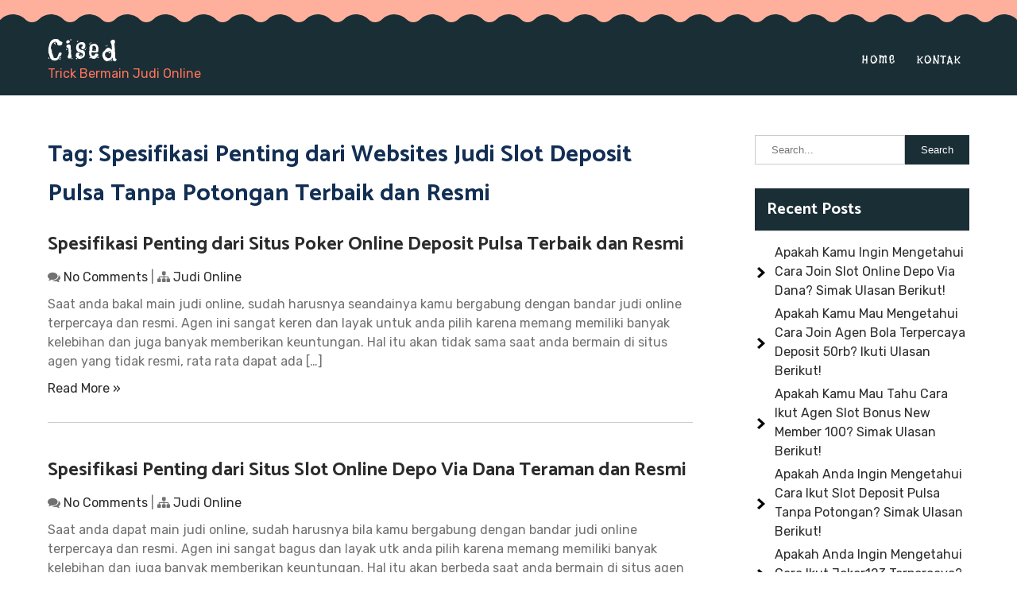

--- FILE ---
content_type: text/html; charset=UTF-8
request_url: https://cised.org/tag/spesifikasi-penting-dari-websites-judi-slot-deposit-pulsa-tanpa-potongan-terbaik-dan-resmi/
body_size: 9229
content:
<!DOCTYPE html>
<html lang="en-US">
<head>
<meta charset="UTF-8">
<meta name="viewport" content="width=device-width">
<link rel="profile" href="https://gmpg.org/xfn/11">
<title>Spesifikasi Penting dari Websites Judi Slot Deposit Pulsa Tanpa Potongan Terbaik dan Resmi &#8211; Cised</title>
<meta name='robots' content='max-image-preview:large' />
	<style>img:is([sizes="auto" i], [sizes^="auto," i]) { contain-intrinsic-size: 3000px 1500px }</style>
	<link rel='dns-prefetch' href='//fonts.googleapis.com' />
<link rel="alternate" type="application/rss+xml" title="Cised &raquo; Feed" href="https://cised.org/feed/" />
<link rel="alternate" type="application/rss+xml" title="Cised &raquo; Comments Feed" href="https://cised.org/comments/feed/" />
<link rel="alternate" type="application/rss+xml" title="Cised &raquo; Spesifikasi Penting dari Websites Judi Slot Deposit Pulsa Tanpa Potongan Terbaik dan Resmi Tag Feed" href="https://cised.org/tag/spesifikasi-penting-dari-websites-judi-slot-deposit-pulsa-tanpa-potongan-terbaik-dan-resmi/feed/" />
<script>
window._wpemojiSettings = {"baseUrl":"https:\/\/s.w.org\/images\/core\/emoji\/16.0.1\/72x72\/","ext":".png","svgUrl":"https:\/\/s.w.org\/images\/core\/emoji\/16.0.1\/svg\/","svgExt":".svg","source":{"concatemoji":"https:\/\/cised.org\/wp-includes\/js\/wp-emoji-release.min.js?ver=6.8.3"}};
/*! This file is auto-generated */
!function(s,n){var o,i,e;function c(e){try{var t={supportTests:e,timestamp:(new Date).valueOf()};sessionStorage.setItem(o,JSON.stringify(t))}catch(e){}}function p(e,t,n){e.clearRect(0,0,e.canvas.width,e.canvas.height),e.fillText(t,0,0);var t=new Uint32Array(e.getImageData(0,0,e.canvas.width,e.canvas.height).data),a=(e.clearRect(0,0,e.canvas.width,e.canvas.height),e.fillText(n,0,0),new Uint32Array(e.getImageData(0,0,e.canvas.width,e.canvas.height).data));return t.every(function(e,t){return e===a[t]})}function u(e,t){e.clearRect(0,0,e.canvas.width,e.canvas.height),e.fillText(t,0,0);for(var n=e.getImageData(16,16,1,1),a=0;a<n.data.length;a++)if(0!==n.data[a])return!1;return!0}function f(e,t,n,a){switch(t){case"flag":return n(e,"\ud83c\udff3\ufe0f\u200d\u26a7\ufe0f","\ud83c\udff3\ufe0f\u200b\u26a7\ufe0f")?!1:!n(e,"\ud83c\udde8\ud83c\uddf6","\ud83c\udde8\u200b\ud83c\uddf6")&&!n(e,"\ud83c\udff4\udb40\udc67\udb40\udc62\udb40\udc65\udb40\udc6e\udb40\udc67\udb40\udc7f","\ud83c\udff4\u200b\udb40\udc67\u200b\udb40\udc62\u200b\udb40\udc65\u200b\udb40\udc6e\u200b\udb40\udc67\u200b\udb40\udc7f");case"emoji":return!a(e,"\ud83e\udedf")}return!1}function g(e,t,n,a){var r="undefined"!=typeof WorkerGlobalScope&&self instanceof WorkerGlobalScope?new OffscreenCanvas(300,150):s.createElement("canvas"),o=r.getContext("2d",{willReadFrequently:!0}),i=(o.textBaseline="top",o.font="600 32px Arial",{});return e.forEach(function(e){i[e]=t(o,e,n,a)}),i}function t(e){var t=s.createElement("script");t.src=e,t.defer=!0,s.head.appendChild(t)}"undefined"!=typeof Promise&&(o="wpEmojiSettingsSupports",i=["flag","emoji"],n.supports={everything:!0,everythingExceptFlag:!0},e=new Promise(function(e){s.addEventListener("DOMContentLoaded",e,{once:!0})}),new Promise(function(t){var n=function(){try{var e=JSON.parse(sessionStorage.getItem(o));if("object"==typeof e&&"number"==typeof e.timestamp&&(new Date).valueOf()<e.timestamp+604800&&"object"==typeof e.supportTests)return e.supportTests}catch(e){}return null}();if(!n){if("undefined"!=typeof Worker&&"undefined"!=typeof OffscreenCanvas&&"undefined"!=typeof URL&&URL.createObjectURL&&"undefined"!=typeof Blob)try{var e="postMessage("+g.toString()+"("+[JSON.stringify(i),f.toString(),p.toString(),u.toString()].join(",")+"));",a=new Blob([e],{type:"text/javascript"}),r=new Worker(URL.createObjectURL(a),{name:"wpTestEmojiSupports"});return void(r.onmessage=function(e){c(n=e.data),r.terminate(),t(n)})}catch(e){}c(n=g(i,f,p,u))}t(n)}).then(function(e){for(var t in e)n.supports[t]=e[t],n.supports.everything=n.supports.everything&&n.supports[t],"flag"!==t&&(n.supports.everythingExceptFlag=n.supports.everythingExceptFlag&&n.supports[t]);n.supports.everythingExceptFlag=n.supports.everythingExceptFlag&&!n.supports.flag,n.DOMReady=!1,n.readyCallback=function(){n.DOMReady=!0}}).then(function(){return e}).then(function(){var e;n.supports.everything||(n.readyCallback(),(e=n.source||{}).concatemoji?t(e.concatemoji):e.wpemoji&&e.twemoji&&(t(e.twemoji),t(e.wpemoji)))}))}((window,document),window._wpemojiSettings);
</script>
<style id='wp-emoji-styles-inline-css'>

	img.wp-smiley, img.emoji {
		display: inline !important;
		border: none !important;
		box-shadow: none !important;
		height: 1em !important;
		width: 1em !important;
		margin: 0 0.07em !important;
		vertical-align: -0.1em !important;
		background: none !important;
		padding: 0 !important;
	}
</style>
<link rel='stylesheet' id='wp-block-library-css' href='https://cised.org/wp-includes/css/dist/block-library/style.min.css?ver=6.8.3' media='all' />
<style id='wp-block-library-theme-inline-css'>
.wp-block-audio :where(figcaption){color:#555;font-size:13px;text-align:center}.is-dark-theme .wp-block-audio :where(figcaption){color:#ffffffa6}.wp-block-audio{margin:0 0 1em}.wp-block-code{border:1px solid #ccc;border-radius:4px;font-family:Menlo,Consolas,monaco,monospace;padding:.8em 1em}.wp-block-embed :where(figcaption){color:#555;font-size:13px;text-align:center}.is-dark-theme .wp-block-embed :where(figcaption){color:#ffffffa6}.wp-block-embed{margin:0 0 1em}.blocks-gallery-caption{color:#555;font-size:13px;text-align:center}.is-dark-theme .blocks-gallery-caption{color:#ffffffa6}:root :where(.wp-block-image figcaption){color:#555;font-size:13px;text-align:center}.is-dark-theme :root :where(.wp-block-image figcaption){color:#ffffffa6}.wp-block-image{margin:0 0 1em}.wp-block-pullquote{border-bottom:4px solid;border-top:4px solid;color:currentColor;margin-bottom:1.75em}.wp-block-pullquote cite,.wp-block-pullquote footer,.wp-block-pullquote__citation{color:currentColor;font-size:.8125em;font-style:normal;text-transform:uppercase}.wp-block-quote{border-left:.25em solid;margin:0 0 1.75em;padding-left:1em}.wp-block-quote cite,.wp-block-quote footer{color:currentColor;font-size:.8125em;font-style:normal;position:relative}.wp-block-quote:where(.has-text-align-right){border-left:none;border-right:.25em solid;padding-left:0;padding-right:1em}.wp-block-quote:where(.has-text-align-center){border:none;padding-left:0}.wp-block-quote.is-large,.wp-block-quote.is-style-large,.wp-block-quote:where(.is-style-plain){border:none}.wp-block-search .wp-block-search__label{font-weight:700}.wp-block-search__button{border:1px solid #ccc;padding:.375em .625em}:where(.wp-block-group.has-background){padding:1.25em 2.375em}.wp-block-separator.has-css-opacity{opacity:.4}.wp-block-separator{border:none;border-bottom:2px solid;margin-left:auto;margin-right:auto}.wp-block-separator.has-alpha-channel-opacity{opacity:1}.wp-block-separator:not(.is-style-wide):not(.is-style-dots){width:100px}.wp-block-separator.has-background:not(.is-style-dots){border-bottom:none;height:1px}.wp-block-separator.has-background:not(.is-style-wide):not(.is-style-dots){height:2px}.wp-block-table{margin:0 0 1em}.wp-block-table td,.wp-block-table th{word-break:normal}.wp-block-table :where(figcaption){color:#555;font-size:13px;text-align:center}.is-dark-theme .wp-block-table :where(figcaption){color:#ffffffa6}.wp-block-video :where(figcaption){color:#555;font-size:13px;text-align:center}.is-dark-theme .wp-block-video :where(figcaption){color:#ffffffa6}.wp-block-video{margin:0 0 1em}:root :where(.wp-block-template-part.has-background){margin-bottom:0;margin-top:0;padding:1.25em 2.375em}
</style>
<style id='classic-theme-styles-inline-css'>
/*! This file is auto-generated */
.wp-block-button__link{color:#fff;background-color:#32373c;border-radius:9999px;box-shadow:none;text-decoration:none;padding:calc(.667em + 2px) calc(1.333em + 2px);font-size:1.125em}.wp-block-file__button{background:#32373c;color:#fff;text-decoration:none}
</style>
<style id='global-styles-inline-css'>
:root{--wp--preset--aspect-ratio--square: 1;--wp--preset--aspect-ratio--4-3: 4/3;--wp--preset--aspect-ratio--3-4: 3/4;--wp--preset--aspect-ratio--3-2: 3/2;--wp--preset--aspect-ratio--2-3: 2/3;--wp--preset--aspect-ratio--16-9: 16/9;--wp--preset--aspect-ratio--9-16: 9/16;--wp--preset--color--black: #000000;--wp--preset--color--cyan-bluish-gray: #abb8c3;--wp--preset--color--white: #ffffff;--wp--preset--color--pale-pink: #f78da7;--wp--preset--color--vivid-red: #cf2e2e;--wp--preset--color--luminous-vivid-orange: #ff6900;--wp--preset--color--luminous-vivid-amber: #fcb900;--wp--preset--color--light-green-cyan: #7bdcb5;--wp--preset--color--vivid-green-cyan: #00d084;--wp--preset--color--pale-cyan-blue: #8ed1fc;--wp--preset--color--vivid-cyan-blue: #0693e3;--wp--preset--color--vivid-purple: #9b51e0;--wp--preset--gradient--vivid-cyan-blue-to-vivid-purple: linear-gradient(135deg,rgba(6,147,227,1) 0%,rgb(155,81,224) 100%);--wp--preset--gradient--light-green-cyan-to-vivid-green-cyan: linear-gradient(135deg,rgb(122,220,180) 0%,rgb(0,208,130) 100%);--wp--preset--gradient--luminous-vivid-amber-to-luminous-vivid-orange: linear-gradient(135deg,rgba(252,185,0,1) 0%,rgba(255,105,0,1) 100%);--wp--preset--gradient--luminous-vivid-orange-to-vivid-red: linear-gradient(135deg,rgba(255,105,0,1) 0%,rgb(207,46,46) 100%);--wp--preset--gradient--very-light-gray-to-cyan-bluish-gray: linear-gradient(135deg,rgb(238,238,238) 0%,rgb(169,184,195) 100%);--wp--preset--gradient--cool-to-warm-spectrum: linear-gradient(135deg,rgb(74,234,220) 0%,rgb(151,120,209) 20%,rgb(207,42,186) 40%,rgb(238,44,130) 60%,rgb(251,105,98) 80%,rgb(254,248,76) 100%);--wp--preset--gradient--blush-light-purple: linear-gradient(135deg,rgb(255,206,236) 0%,rgb(152,150,240) 100%);--wp--preset--gradient--blush-bordeaux: linear-gradient(135deg,rgb(254,205,165) 0%,rgb(254,45,45) 50%,rgb(107,0,62) 100%);--wp--preset--gradient--luminous-dusk: linear-gradient(135deg,rgb(255,203,112) 0%,rgb(199,81,192) 50%,rgb(65,88,208) 100%);--wp--preset--gradient--pale-ocean: linear-gradient(135deg,rgb(255,245,203) 0%,rgb(182,227,212) 50%,rgb(51,167,181) 100%);--wp--preset--gradient--electric-grass: linear-gradient(135deg,rgb(202,248,128) 0%,rgb(113,206,126) 100%);--wp--preset--gradient--midnight: linear-gradient(135deg,rgb(2,3,129) 0%,rgb(40,116,252) 100%);--wp--preset--font-size--small: 13px;--wp--preset--font-size--medium: 20px;--wp--preset--font-size--large: 36px;--wp--preset--font-size--x-large: 42px;--wp--preset--spacing--20: 0.44rem;--wp--preset--spacing--30: 0.67rem;--wp--preset--spacing--40: 1rem;--wp--preset--spacing--50: 1.5rem;--wp--preset--spacing--60: 2.25rem;--wp--preset--spacing--70: 3.38rem;--wp--preset--spacing--80: 5.06rem;--wp--preset--shadow--natural: 6px 6px 9px rgba(0, 0, 0, 0.2);--wp--preset--shadow--deep: 12px 12px 50px rgba(0, 0, 0, 0.4);--wp--preset--shadow--sharp: 6px 6px 0px rgba(0, 0, 0, 0.2);--wp--preset--shadow--outlined: 6px 6px 0px -3px rgba(255, 255, 255, 1), 6px 6px rgba(0, 0, 0, 1);--wp--preset--shadow--crisp: 6px 6px 0px rgba(0, 0, 0, 1);}:where(.is-layout-flex){gap: 0.5em;}:where(.is-layout-grid){gap: 0.5em;}body .is-layout-flex{display: flex;}.is-layout-flex{flex-wrap: wrap;align-items: center;}.is-layout-flex > :is(*, div){margin: 0;}body .is-layout-grid{display: grid;}.is-layout-grid > :is(*, div){margin: 0;}:where(.wp-block-columns.is-layout-flex){gap: 2em;}:where(.wp-block-columns.is-layout-grid){gap: 2em;}:where(.wp-block-post-template.is-layout-flex){gap: 1.25em;}:where(.wp-block-post-template.is-layout-grid){gap: 1.25em;}.has-black-color{color: var(--wp--preset--color--black) !important;}.has-cyan-bluish-gray-color{color: var(--wp--preset--color--cyan-bluish-gray) !important;}.has-white-color{color: var(--wp--preset--color--white) !important;}.has-pale-pink-color{color: var(--wp--preset--color--pale-pink) !important;}.has-vivid-red-color{color: var(--wp--preset--color--vivid-red) !important;}.has-luminous-vivid-orange-color{color: var(--wp--preset--color--luminous-vivid-orange) !important;}.has-luminous-vivid-amber-color{color: var(--wp--preset--color--luminous-vivid-amber) !important;}.has-light-green-cyan-color{color: var(--wp--preset--color--light-green-cyan) !important;}.has-vivid-green-cyan-color{color: var(--wp--preset--color--vivid-green-cyan) !important;}.has-pale-cyan-blue-color{color: var(--wp--preset--color--pale-cyan-blue) !important;}.has-vivid-cyan-blue-color{color: var(--wp--preset--color--vivid-cyan-blue) !important;}.has-vivid-purple-color{color: var(--wp--preset--color--vivid-purple) !important;}.has-black-background-color{background-color: var(--wp--preset--color--black) !important;}.has-cyan-bluish-gray-background-color{background-color: var(--wp--preset--color--cyan-bluish-gray) !important;}.has-white-background-color{background-color: var(--wp--preset--color--white) !important;}.has-pale-pink-background-color{background-color: var(--wp--preset--color--pale-pink) !important;}.has-vivid-red-background-color{background-color: var(--wp--preset--color--vivid-red) !important;}.has-luminous-vivid-orange-background-color{background-color: var(--wp--preset--color--luminous-vivid-orange) !important;}.has-luminous-vivid-amber-background-color{background-color: var(--wp--preset--color--luminous-vivid-amber) !important;}.has-light-green-cyan-background-color{background-color: var(--wp--preset--color--light-green-cyan) !important;}.has-vivid-green-cyan-background-color{background-color: var(--wp--preset--color--vivid-green-cyan) !important;}.has-pale-cyan-blue-background-color{background-color: var(--wp--preset--color--pale-cyan-blue) !important;}.has-vivid-cyan-blue-background-color{background-color: var(--wp--preset--color--vivid-cyan-blue) !important;}.has-vivid-purple-background-color{background-color: var(--wp--preset--color--vivid-purple) !important;}.has-black-border-color{border-color: var(--wp--preset--color--black) !important;}.has-cyan-bluish-gray-border-color{border-color: var(--wp--preset--color--cyan-bluish-gray) !important;}.has-white-border-color{border-color: var(--wp--preset--color--white) !important;}.has-pale-pink-border-color{border-color: var(--wp--preset--color--pale-pink) !important;}.has-vivid-red-border-color{border-color: var(--wp--preset--color--vivid-red) !important;}.has-luminous-vivid-orange-border-color{border-color: var(--wp--preset--color--luminous-vivid-orange) !important;}.has-luminous-vivid-amber-border-color{border-color: var(--wp--preset--color--luminous-vivid-amber) !important;}.has-light-green-cyan-border-color{border-color: var(--wp--preset--color--light-green-cyan) !important;}.has-vivid-green-cyan-border-color{border-color: var(--wp--preset--color--vivid-green-cyan) !important;}.has-pale-cyan-blue-border-color{border-color: var(--wp--preset--color--pale-cyan-blue) !important;}.has-vivid-cyan-blue-border-color{border-color: var(--wp--preset--color--vivid-cyan-blue) !important;}.has-vivid-purple-border-color{border-color: var(--wp--preset--color--vivid-purple) !important;}.has-vivid-cyan-blue-to-vivid-purple-gradient-background{background: var(--wp--preset--gradient--vivid-cyan-blue-to-vivid-purple) !important;}.has-light-green-cyan-to-vivid-green-cyan-gradient-background{background: var(--wp--preset--gradient--light-green-cyan-to-vivid-green-cyan) !important;}.has-luminous-vivid-amber-to-luminous-vivid-orange-gradient-background{background: var(--wp--preset--gradient--luminous-vivid-amber-to-luminous-vivid-orange) !important;}.has-luminous-vivid-orange-to-vivid-red-gradient-background{background: var(--wp--preset--gradient--luminous-vivid-orange-to-vivid-red) !important;}.has-very-light-gray-to-cyan-bluish-gray-gradient-background{background: var(--wp--preset--gradient--very-light-gray-to-cyan-bluish-gray) !important;}.has-cool-to-warm-spectrum-gradient-background{background: var(--wp--preset--gradient--cool-to-warm-spectrum) !important;}.has-blush-light-purple-gradient-background{background: var(--wp--preset--gradient--blush-light-purple) !important;}.has-blush-bordeaux-gradient-background{background: var(--wp--preset--gradient--blush-bordeaux) !important;}.has-luminous-dusk-gradient-background{background: var(--wp--preset--gradient--luminous-dusk) !important;}.has-pale-ocean-gradient-background{background: var(--wp--preset--gradient--pale-ocean) !important;}.has-electric-grass-gradient-background{background: var(--wp--preset--gradient--electric-grass) !important;}.has-midnight-gradient-background{background: var(--wp--preset--gradient--midnight) !important;}.has-small-font-size{font-size: var(--wp--preset--font-size--small) !important;}.has-medium-font-size{font-size: var(--wp--preset--font-size--medium) !important;}.has-large-font-size{font-size: var(--wp--preset--font-size--large) !important;}.has-x-large-font-size{font-size: var(--wp--preset--font-size--x-large) !important;}
:where(.wp-block-post-template.is-layout-flex){gap: 1.25em;}:where(.wp-block-post-template.is-layout-grid){gap: 1.25em;}
:where(.wp-block-columns.is-layout-flex){gap: 2em;}:where(.wp-block-columns.is-layout-grid){gap: 2em;}
:root :where(.wp-block-pullquote){font-size: 1.5em;line-height: 1.6;}
</style>
<link rel='stylesheet' id='contact-form-7-css' href='https://cised.org/wp-content/plugins/contact-form-7/includes/css/styles.css?ver=6.1.3' media='all' />
<link rel='stylesheet' id='playschool-lite-font-css' href='https://fonts.googleapis.com/css?family=Rubik%3A400%2C700%7CCatamaran%3A400%2C700%7CFlavors%3A400%2C700&#038;ver=6.8.3' media='all' />
<link rel='stylesheet' id='playschool-lite-basic-style-css' href='https://cised.org/wp-content/themes/playschool-lite/style.css?ver=6.8.3' media='all' />
<link rel='stylesheet' id='playschool-lite-responsive-style-css' href='https://cised.org/wp-content/themes/playschool-lite/css/theme-responsive.css?ver=6.8.3' media='all' />
<link rel='stylesheet' id='nivo-style-css' href='https://cised.org/wp-content/themes/playschool-lite/css/nivo-slider.css?ver=6.8.3' media='all' />
<link rel='stylesheet' id='font-awesome-style-css' href='https://cised.org/wp-content/themes/playschool-lite/css/font-awesome.css?ver=6.8.3' media='all' />
<script src="https://cised.org/wp-includes/js/jquery/jquery.min.js?ver=3.7.1" id="jquery-core-js"></script>
<script src="https://cised.org/wp-includes/js/jquery/jquery-migrate.min.js?ver=3.4.1" id="jquery-migrate-js"></script>
<script src="https://cised.org/wp-content/themes/playschool-lite/js/jquery.nivo.slider.js?ver=6.8.3" id="jquery-nivo-slider-js-js"></script>
<script src="https://cised.org/wp-content/themes/playschool-lite/js/custom.js?ver=6.8.3" id="playschool-lite-customscripts-js"></script>
<link rel="https://api.w.org/" href="https://cised.org/wp-json/" /><link rel="alternate" title="JSON" type="application/json" href="https://cised.org/wp-json/wp/v2/tags/114" /><link rel="EditURI" type="application/rsd+xml" title="RSD" href="https://cised.org/xmlrpc.php?rsd" />
<meta name="generator" content="WordPress 6.8.3" />
<style>
	.top-section{
		background-color:#FFB09C;
	}
	#header{
		background-color:#1a2e35;
	}
	.header .wave-head svg path{
		fill:#1a2e35;
	}
	.sitenav ul li a{
		color:#ffffff;
	}
	.tm_client strong,
	.postmeta a:hover,
	#sidebar ul li a:hover,
	.blog-post h3.entry-title,
	a.blog-more:hover,
	#commentform input#submit,
	input.search-submit,
	.nivo-controlNav a.active,
	.blog-date .date,
	a.read-more,
	#theme_slider .nivo-caption h4,
	h2.section_title,
	.top-section-right .social a:hover{
		color:#1a2e35;
	}
	h3.widget-title,
	.nav-links .current,
	.nav-links a:hover,
	p.form-submit input[type="submit"],
	a.main-button,
	.iconbox-icon,
	input[type="submit"].search-submit{
		background-color:#1a2e35;
	}
	p.site-description,
	.sitenav ul li.current_page_item a,
	.sitenav ul li a:hover,
	.sitenav ul li.current_page_item ul li a:hover,
	h4.section_sub_title{
		color:#ff735c;
	}
	#theme_slider .nivo-caption a.slide-button,
	.iconbox-link a{
		background-color:#ff735c;
	}
	.copyright-wrapper{
		background-color:#f2c58f;
	}
</style>        
	<style type="text/css">
			#header{
			background-image: url();
			background-position: center top;
		}
		h1.site-title a { color:#ffffff;}
		
	</style>
	</head>

<body class="archive tag tag-spesifikasi-penting-dari-websites-judi-slot-deposit-pulsa-tanpa-potongan-terbaik-dan-resmi tag-114 wp-embed-responsive wp-theme-playschool-lite">
<a class="skip-link screen-reader-text" href="#sitemain">
	Skip to content</a>

<div class="top-section">
    <div class="container">
        <div class="align">
                                </div>
    </div><!-- container -->
</div><!-- top section -->
<header id="header" class="header">

	<div class="wave-head upward">
		<svg preserveAspectRatio="xMidYMin slice" viewBox="0 0 1056 4" xmlns="http://www.w3.org/2000/svg"><path d="M1035.025 1.916c-.721-.81-1.865-1.275-2.954-1.275a3.807 3.807 0 0 0-2.846 1.275C1027.889 3.249 1025.893 4 1024 4c-1.896.008-3.642-.745-4.975-2.084-.721-.81-1.865-1.275-2.954-1.275a3.807 3.807 0 0 0-2.846 1.275C1011.889 3.249 1009.893 4 1008 4c-1.896.008-3.642-.745-4.975-2.084-.721-.81-1.865-1.275-2.954-1.275a3.807 3.807 0 0 0-2.846 1.275C995.889 3.249 993.893 4 992 4c-1.896.008-3.642-.745-4.975-2.084-.721-.81-1.865-1.275-2.954-1.275a3.807 3.807 0 0 0-2.846 1.275C979.889 3.249 977.893 4 976 4c-1.896.008-3.642-.745-4.975-2.084-.721-.81-1.865-1.275-2.954-1.275a3.807 3.807 0 0 0-2.846 1.275C963.889 3.249 961.893 4 960 4c-1.896.008-3.642-.745-4.975-2.084-.721-.81-1.865-1.275-2.954-1.275a3.807 3.807 0 0 0-2.846 1.275C947.889 3.249 945.893 4 944 4c-1.896.008-3.642-.745-4.975-2.084-.721-.81-1.865-1.275-2.954-1.275a3.807 3.807 0 0 0-2.846 1.275C931.889 3.249 929.893 4 928 4c-1.896.008-3.642-.745-4.975-2.084-.721-.81-1.865-1.275-2.954-1.275a3.807 3.807 0 0 0-2.846 1.275C915.889 3.249 913.893 4 912 4c-1.896.008-3.642-.745-4.975-2.084-.721-.81-1.865-1.275-2.954-1.275a3.807 3.807 0 0 0-2.846 1.275C899.889 3.249 897.893 4 896 4c-1.896.008-3.642-.745-4.975-2.084-.721-.81-1.865-1.275-2.954-1.275a3.807 3.807 0 0 0-2.846 1.275C883.889 3.249 881.893 4 880 4c-1.896.008-3.642-.745-4.975-2.084-.721-.81-1.865-1.275-2.954-1.275a3.807 3.807 0 0 0-2.846 1.275C867.889 3.249 865.893 4 864 4c-1.896.008-3.642-.745-4.975-2.084-.721-.81-1.865-1.275-2.954-1.275a3.807 3.807 0 0 0-2.846 1.275C851.889 3.249 849.893 4 848 4c-1.896.008-3.642-.745-4.975-2.084-.721-.81-1.865-1.275-2.954-1.275a3.807 3.807 0 0 0-2.846 1.275C835.889 3.249 833.893 4 832 4c-1.896.008-3.642-.745-4.975-2.084-.721-.81-1.865-1.275-2.954-1.275a3.807 3.807 0 0 0-2.846 1.275C819.889 3.249 817.893 4 816 4c-1.896.008-3.642-.745-4.975-2.084-.721-.81-1.865-1.275-2.954-1.275a3.807 3.807 0 0 0-2.846 1.275C803.889 3.249 801.893 4 800 4c-1.896.008-3.642-.745-4.975-2.084-.721-.81-1.865-1.275-2.954-1.275a3.807 3.807 0 0 0-2.846 1.275C787.889 3.249 785.893 4 784 4c-1.896.008-3.642-.745-4.975-2.084-.721-.81-1.865-1.275-2.954-1.275a3.807 3.807 0 0 0-2.846 1.275C771.889 3.249 769.893 4 768 4c-1.896.008-3.642-.745-4.975-2.084-.721-.81-1.865-1.275-2.954-1.275a3.807 3.807 0 0 0-2.846 1.275C755.889 3.249 753.893 4 752 4c-1.896.008-3.642-.745-4.975-2.084-.721-.81-1.865-1.275-2.954-1.275a3.807 3.807 0 0 0-2.846 1.275C739.889 3.249 737.893 4 736 4c-1.896.008-3.642-.745-4.975-2.084-.721-.81-1.865-1.275-2.954-1.275a3.807 3.807 0 0 0-2.846 1.275C723.889 3.249 721.893 4 720 4c-1.896.008-3.642-.745-4.975-2.084-.721-.81-1.865-1.275-2.954-1.275a3.807 3.807 0 0 0-2.846 1.275C707.889 3.249 705.893 4 704 4c-1.896.008-3.642-.745-4.975-2.084-.721-.81-1.865-1.275-2.954-1.275a3.807 3.807 0 0 0-2.846 1.275C691.889 3.249 689.893 4 688 4c-1.896.008-3.642-.745-4.975-2.084-.721-.81-1.865-1.275-2.954-1.275a3.807 3.807 0 0 0-2.846 1.275C675.889 3.249 673.893 4 672 4c-1.896.008-3.642-.745-4.975-2.084-.721-.81-1.865-1.275-2.954-1.275a3.807 3.807 0 0 0-2.846 1.275C659.889 3.249 657.893 4 656 4c-1.896.008-3.642-.745-4.975-2.084-.721-.81-1.865-1.275-2.954-1.275a3.807 3.807 0 0 0-2.846 1.275C643.889 3.249 641.893 4 640 4c-1.896.008-3.642-.745-4.975-2.084-.721-.81-1.865-1.275-2.954-1.275a3.807 3.807 0 0 0-2.846 1.275C627.889 3.249 625.893 4 624 4c-1.896.008-3.642-.745-4.975-2.084-.721-.81-1.865-1.275-2.954-1.275a3.807 3.807 0 0 0-2.846 1.275C611.889 3.249 609.893 4 608 4c-1.896.008-3.642-.745-4.975-2.084-.721-.81-1.865-1.275-2.954-1.275a3.807 3.807 0 0 0-2.846 1.275C595.889 3.249 593.893 4 592 4c-1.896.008-3.642-.745-4.975-2.084-.721-.81-1.865-1.275-2.954-1.275a3.807 3.807 0 0 0-2.846 1.275C579.889 3.249 577.893 4 576 4c-1.896.008-3.642-.745-4.975-2.084-.721-.81-1.865-1.275-2.954-1.275a3.807 3.807 0 0 0-2.846 1.275C563.889 3.249 561.893 4 560 4c-1.896.008-3.642-.745-4.975-2.084-.721-.81-1.865-1.275-2.954-1.275a3.807 3.807 0 0 0-2.846 1.275C547.889 3.249 545.893 4 544 4c-1.896.008-3.642-.745-4.975-2.084-.721-.81-1.865-1.275-2.954-1.275a3.807 3.807 0 0 0-2.846 1.275C531.889 3.249 529.893 4 528 4c-1.896.008-3.642-.745-4.975-2.084-.721-.81-1.865-1.275-2.954-1.275a3.807 3.807 0 0 0-2.846 1.275C515.889 3.249 513.893 4 512 4c-1.896.008-3.642-.745-4.975-2.084-.721-.81-1.865-1.275-2.954-1.275a3.807 3.807 0 0 0-2.846 1.275C499.889 3.249 497.893 4 496 4c-1.896.008-3.642-.745-4.975-2.084-.721-.81-1.865-1.275-2.954-1.275a3.807 3.807 0 0 0-2.846 1.275C483.889 3.249 481.893 4 480 4c-1.896.008-3.642-.745-4.975-2.084-.721-.81-1.865-1.275-2.954-1.275a3.807 3.807 0 0 0-2.846 1.275C467.889 3.249 465.893 4 464 4c-1.896.008-3.642-.745-4.975-2.084-.721-.81-1.865-1.275-2.954-1.275a3.807 3.807 0 0 0-2.846 1.275C451.889 3.249 449.893 4 448 4c-1.896.008-3.642-.745-4.975-2.084-.721-.81-1.865-1.275-2.954-1.275a3.807 3.807 0 0 0-2.846 1.275C435.889 3.249 433.893 4 432 4c-1.896.008-3.642-.745-4.975-2.084-.721-.81-1.865-1.275-2.954-1.275a3.807 3.807 0 0 0-2.846 1.275C419.889 3.249 417.893 4 416 4c-1.896.008-3.642-.745-4.975-2.084-.721-.81-1.865-1.275-2.954-1.275a3.807 3.807 0 0 0-2.846 1.275C403.889 3.249 401.893 4 400 4c-1.896.008-3.642-.745-4.975-2.084-.721-.81-1.865-1.275-2.954-1.275a3.807 3.807 0 0 0-2.846 1.275C387.889 3.249 385.893 4 384 4c-1.896.008-3.642-.745-4.975-2.084-.721-.81-1.865-1.275-2.954-1.275a3.807 3.807 0 0 0-2.846 1.275C371.889 3.249 369.893 4 368 4c-1.896.008-3.642-.745-4.975-2.084-.721-.81-1.865-1.275-2.954-1.275a3.807 3.807 0 0 0-2.846 1.275C355.889 3.249 353.893 4 352 4c-1.896.008-3.642-.745-4.975-2.084-.721-.81-1.865-1.275-2.954-1.275a3.807 3.807 0 0 0-2.846 1.275C339.889 3.249 337.893 4 336 4c-1.896.008-3.642-.745-4.975-2.084-.721-.81-1.865-1.275-2.954-1.275a3.807 3.807 0 0 0-2.846 1.275C323.889 3.249 321.893 4 320 4c-1.896.008-3.642-.745-4.975-2.084-.721-.81-1.865-1.275-2.954-1.275a3.807 3.807 0 0 0-2.846 1.275C307.889 3.249 305.893 4 304 4c-1.896.008-3.642-.745-4.975-2.084-.721-.81-1.865-1.275-2.954-1.275a3.807 3.807 0 0 0-2.846 1.275C291.889 3.249 289.893 4 288 4c-1.896.008-3.642-.745-4.975-2.084-.721-.81-1.865-1.275-2.954-1.275a3.807 3.807 0 0 0-2.846 1.275C275.889 3.249 273.893 4 272 4c-1.896.008-3.642-.745-4.975-2.084-.721-.81-1.865-1.275-2.954-1.275a3.807 3.807 0 0 0-2.846 1.275C259.889 3.249 257.893 4 256 4c-1.896.008-3.642-.745-4.975-2.084-.721-.81-1.865-1.275-2.954-1.275a3.807 3.807 0 0 0-2.846 1.275C243.889 3.249 241.893 4 240 4c-1.896.008-3.642-.745-4.975-2.084-.721-.81-1.865-1.275-2.954-1.275a3.807 3.807 0 0 0-2.846 1.275C227.889 3.249 225.893 4 224 4c-1.896.008-3.642-.745-4.975-2.084-.721-.81-1.865-1.275-2.954-1.275a3.807 3.807 0 0 0-2.846 1.275C211.889 3.249 209.893 4 208 4c-1.896.008-3.642-.745-4.975-2.084-.721-.81-1.865-1.275-2.954-1.275a3.807 3.807 0 0 0-2.846 1.275C195.889 3.249 193.893 4 192 4c-1.896.008-3.642-.745-4.975-2.084-.721-.81-1.865-1.275-2.954-1.275a3.807 3.807 0 0 0-2.846 1.275C179.889 3.249 177.893 4 176 4c-1.896.008-3.642-.745-4.975-2.084-.721-.81-1.865-1.275-2.954-1.275a3.807 3.807 0 0 0-2.846 1.275C163.889 3.249 161.893 4 160 4c-1.896.008-3.642-.745-4.975-2.084-.721-.81-1.865-1.275-2.954-1.275a3.807 3.807 0 0 0-2.846 1.275C147.889 3.249 145.893 4 144 4c-1.896.008-3.642-.745-4.975-2.084-.721-.81-1.865-1.275-2.954-1.275a3.807 3.807 0 0 0-2.846 1.275C131.889 3.249 129.893 4 128 4c-1.896.008-3.642-.745-4.975-2.084-.721-.81-1.865-1.275-2.954-1.275a3.807 3.807 0 0 0-2.846 1.275C115.889 3.249 113.893 4 112 4c-1.896.008-3.642-.745-4.975-2.084-.721-.81-1.865-1.275-2.954-1.275a3.807 3.807 0 0 0-2.846 1.275C99.889 3.249 97.893 4 96 4c-1.896.008-3.642-.745-4.975-2.084C90.304 1.106 89.16.64 88.07.64a3.807 3.807 0 0 0-2.846 1.275C83.889 3.249 81.893 4 80 4c-1.896.008-3.642-.745-4.975-2.084C74.304 1.106 73.16.64 72.07.64a3.807 3.807 0 0 0-2.846 1.275C67.889 3.249 65.893 4 64 4c-1.896.008-3.642-.745-4.975-2.084C58.304 1.106 57.16.64 56.07.64a3.807 3.807 0 0 0-2.846 1.275C51.889 3.249 49.893 4 48 4c-1.896.008-3.642-.745-4.975-2.084C42.304 1.106 41.16.64 40.07.64a3.807 3.807 0 0 0-2.846 1.275C35.889 3.249 33.893 4 32 4c-1.896.008-3.642-.745-4.975-2.084C26.304 1.106 25.16.64 24.07.64a3.807 3.807 0 0 0-2.846 1.275C19.889 3.249 17.893 4 16 4c-1.896.008-3.642-.745-4.975-2.084C10.304 1.106 9.16.64 8.07.64a3.807 3.807 0 0 0-2.846 1.275C3.889 3.249 1.893 4 0 4V0h1056v4c-1.896.008-3.642-.745-4.975-2.084-.721-.81-1.865-1.275-2.954-1.275a3.807 3.807 0 0 0-2.846 1.275C1043.889 3.249 1041.893 4 1040 4c-1.896.008-3.642-.745-4.975-2.084z"></path></svg>	</div>
	
	<div class="container">
		<div class="align">
			<div class="header-left">
								<div class="site-title-desc">
					<h1 class="site-title">
						<a href="https://cised.org/" rel="home">Cised</a>
					</h1>
					<p class="site-description">Trick Bermain Judi Online</p>				</div><!-- site-title-desc -->
			</div><!-- header left -->
			
			<div class="header-right">
				<div class="toggle">
	<a class="toggleMenu" href="#">Menu</a>
</div><!-- toggle -->

<nav id="main-navigation" class="site-navigation primary-navigation sitenav" role="navigation">
	<div class="menu-menu-1-container"><ul id="menu-menu-1" class="menu"><li id="menu-item-18" class="menu-item menu-item-type-custom menu-item-object-custom menu-item-home menu-item-18"><a href="https://cised.org/">Home</a></li>
<li id="menu-item-19" class="menu-item menu-item-type-post_type menu-item-object-page menu-item-19"><a href="https://cised.org/kontak/">Kontak</a></li>
</ul></div></nav><!-- main-navigation -->			</div><!-- header right -->
			
		</div><!-- align -->
	</div><!-- container -->
</header><!-- header --><div class="main-container">
<div class="content-area">
    <div class="middle-align content_sidebar">
        <div class="site-main" id="sitemain">
			                <header class="page-header">
                        <h1 class="page-title">Tag: <span>Spesifikasi Penting dari Websites Judi Slot Deposit Pulsa Tanpa Potongan Terbaik dan Resmi</span></h1>                </header><!-- .page-header -->
				                                    <div class="blog-post-repeat">
    <article id="post-497" class="post-497 post type-post status-publish format-standard hentry category-judi-online tag-spesifikasi-penting-dari-websites-judi-slot-deposit-pulsa-tanpa-potongan-terbaik-dan-resmi">
        <header class="entry-header">
            <h2 class="entry-title"><a href="https://cised.org/spesifikasi-penting-dari-situs-poker-online-deposit-pulsa-terbaik-dan-resmi/" rel="bookmark">Spesifikasi Penting dari Situs Poker Online Deposit Pulsa Terbaik dan Resmi</a></h2>
                            <div class="postmeta">
                    <div class="post-comment"> <i class="fa fa-comments" aria-hidden="true"></i> <a href="https://cised.org/spesifikasi-penting-dari-situs-poker-online-deposit-pulsa-terbaik-dan-resmi/#respond">No Comments</a></div>
                    <div class="post-categories"> | <i class="fa fa-sitemap"></i> <a href="https://cised.org/category/judi-online/" rel="category tag">Judi Online</a></div>
                    <div class="clear"></div>
                </div><!-- postmeta -->
            	        	            <div class="post-thumb">	                    </div><!-- post-thumb -->
        </header><!-- .entry-header -->
    
                    <div class="entry-summary">
                <p>Saat anda bakal main judi online, sudah harusnya seandainya kamu bergabung dengan bandar judi online terpercaya dan resmi. Agen ini sangat keren dan layak untuk anda pilih karena memang memiliki banyak kelebihan dan juga banyak memberikan keuntungan. Hal itu akan tidak sama saat anda bermain di situs agen yang tidak resmi, rata rata dapat ada [&hellip;]</p>
                <p class="read-more"><a href="https://cised.org/spesifikasi-penting-dari-situs-poker-online-deposit-pulsa-terbaik-dan-resmi/">Read More &raquo;</a></p>
            </div><!-- .entry-summary -->
            </article><!-- #post-## -->
    <div class="spacer20"></div>
</div><!-- blog-post-repeat -->                                    <div class="blog-post-repeat">
    <article id="post-521" class="post-521 post type-post status-publish format-standard hentry category-judi-online tag-spesifikasi-penting-dari-websites-judi-slot-deposit-pulsa-tanpa-potongan-terbaik-dan-resmi">
        <header class="entry-header">
            <h2 class="entry-title"><a href="https://cised.org/spesifikasi-penting-dari-situs-slot-online-depo-via-dana-teraman-dan-resmi/" rel="bookmark">Spesifikasi Penting dari Situs Slot Online Depo Via Dana Teraman dan Resmi</a></h2>
                            <div class="postmeta">
                    <div class="post-comment"> <i class="fa fa-comments" aria-hidden="true"></i> <a href="https://cised.org/spesifikasi-penting-dari-situs-slot-online-depo-via-dana-teraman-dan-resmi/#respond">No Comments</a></div>
                    <div class="post-categories"> | <i class="fa fa-sitemap"></i> <a href="https://cised.org/category/judi-online/" rel="category tag">Judi Online</a></div>
                    <div class="clear"></div>
                </div><!-- postmeta -->
            	        	            <div class="post-thumb">	                    </div><!-- post-thumb -->
        </header><!-- .entry-header -->
    
                    <div class="entry-summary">
                <p>Saat anda dapat main judi online, sudah harusnya bila kamu bergabung dengan bandar judi online terpercaya dan resmi. Agen ini sangat bagus dan layak utk anda pilih karena memang memiliki banyak kelebihan dan juga banyak memberikan keuntungan. Hal itu akan berbeda saat anda bermain di situs agen yang tidak resmi, rata rata akan ada banyak [&hellip;]</p>
                <p class="read-more"><a href="https://cised.org/spesifikasi-penting-dari-situs-slot-online-depo-via-dana-teraman-dan-resmi/">Read More &raquo;</a></p>
            </div><!-- .entry-summary -->
            </article><!-- #post-## -->
    <div class="spacer20"></div>
</div><!-- blog-post-repeat -->                                    <div class="blog-post-repeat">
    <article id="post-169" class="post-169 post type-post status-publish format-standard hentry category-judi-online tag-spesifikasi-penting-dari-websites-judi-slot-deposit-pulsa-tanpa-potongan-terbaik-dan-resmi">
        <header class="entry-header">
            <h2 class="entry-title"><a href="https://cised.org/spesifikasi-penting-dari-web-deposit-slot-pakai-pulsa-telkomsel-terbaik-dan-resmi/" rel="bookmark">Spesifikasi Penting dari Web Deposit Slot Pakai Pulsa Telkomsel Terbaik dan Resmi</a></h2>
                            <div class="postmeta">
                    <div class="post-comment"> <i class="fa fa-comments" aria-hidden="true"></i> <a href="https://cised.org/spesifikasi-penting-dari-web-deposit-slot-pakai-pulsa-telkomsel-terbaik-dan-resmi/#respond">No Comments</a></div>
                    <div class="post-categories"> | <i class="fa fa-sitemap"></i> <a href="https://cised.org/category/judi-online/" rel="category tag">Judi Online</a></div>
                    <div class="clear"></div>
                </div><!-- postmeta -->
            	        	            <div class="post-thumb">	                    </div><!-- post-thumb -->
        </header><!-- .entry-header -->
    
                    <div class="entry-summary">
                <p>Saat anda dapat main judi online, sudah semestinya seandainya anda bergabung dengan bandar judi online terpercaya dan resmi. Agen ini sangat keren dan layak buat anda pilih karena memang lah memiliki banyak kelebihan dan juga banyak memberikan keuntungan. Hal itu bakal tidak serupa saat kamu main-main di situs agen yang tidak resmi, rata rata akan [&hellip;]</p>
                <p class="read-more"><a href="https://cised.org/spesifikasi-penting-dari-web-deposit-slot-pakai-pulsa-telkomsel-terbaik-dan-resmi/">Read More &raquo;</a></p>
            </div><!-- .entry-summary -->
            </article><!-- #post-## -->
    <div class="spacer20"></div>
</div><!-- blog-post-repeat -->                                    <div class="blog-post-repeat">
    <article id="post-268" class="post-268 post type-post status-publish format-standard hentry category-judi-online tag-spesifikasi-penting-dari-websites-judi-slot-deposit-pulsa-tanpa-potongan-terbaik-dan-resmi">
        <header class="entry-header">
            <h2 class="entry-title"><a href="https://cised.org/spesifikasi-penting-dari-situs-judi-slot-deposit-pulsa-terbaik-dan-resmi/" rel="bookmark">Spesifikasi Penting dari Situs Judi Slot Deposit Pulsa Terbaik dan Resmi</a></h2>
                            <div class="postmeta">
                    <div class="post-comment"> <i class="fa fa-comments" aria-hidden="true"></i> <a href="https://cised.org/spesifikasi-penting-dari-situs-judi-slot-deposit-pulsa-terbaik-dan-resmi/#respond">No Comments</a></div>
                    <div class="post-categories"> | <i class="fa fa-sitemap"></i> <a href="https://cised.org/category/judi-online/" rel="category tag">Judi Online</a></div>
                    <div class="clear"></div>
                </div><!-- postmeta -->
            	        	            <div class="post-thumb">	                    </div><!-- post-thumb -->
        </header><!-- .entry-header -->
    
                    <div class="entry-summary">
                <p>Saat anda dapat main judi online, sudah harusnya seandainya anda bergabung dengan bandar judi online terpercaya dan resmi. Agen ini sangat bagus dan layak untuk kamu pilih karena memang lah memiliki banyak kelebihan dan juga banyak memberikan keuntungan. Hal itu bakal berlainan saat anda main-main di website agen yang tidak resmi, rata-rata dapat ada banyak [&hellip;]</p>
                <p class="read-more"><a href="https://cised.org/spesifikasi-penting-dari-situs-judi-slot-deposit-pulsa-terbaik-dan-resmi/">Read More &raquo;</a></p>
            </div><!-- .entry-summary -->
            </article><!-- #post-## -->
    <div class="spacer20"></div>
</div><!-- blog-post-repeat -->                                                    </div>
        <div id="sidebar">
    
    <aside id="search-2" class="widget widget_search"><form role="search" method="get" class="search-form" action="https://cised.org/">
	<label>
		<input type="search" class="search-field" placeholder="Search..." value="" name="s">
	</label>
	<input type="submit" class="search-submit" value="Search">
</form>
</aside>
		<aside id="recent-posts-2" class="widget widget_recent_entries">
		<h3 class="widget-title">Recent Posts</h3><nav aria-label="Recent Posts">
		<ul>
											<li>
					<a href="https://cised.org/apakah-kamu-ingin-mengetahui-cara-join-slot-online-depo-via-dana-simak-ulasan-berikut/">Apakah Kamu Ingin Mengetahui Cara Join Slot Online Depo Via Dana? Simak Ulasan Berikut!</a>
									</li>
											<li>
					<a href="https://cised.org/apakah-kamu-mau-mengetahui-cara-join-agen-bola-terpercaya-deposit-50rb-ikuti-ulasan-berikut/">Apakah Kamu Mau Mengetahui Cara Join Agen Bola Terpercaya Deposit 50rb? Ikuti Ulasan Berikut!</a>
									</li>
											<li>
					<a href="https://cised.org/apakah-kamu-mau-tahu-cara-ikut-agen-slot-bonus-new-member-100-simak-ulasan-berikut/">Apakah Kamu Mau Tahu Cara Ikut Agen Slot Bonus New Member 100? Simak Ulasan Berikut!</a>
									</li>
											<li>
					<a href="https://cised.org/apakah-anda-ingin-mengetahui-cara-ikut-slot-deposit-pulsa-tanpa-potongan-simak-ulasan-berikut/">Apakah Anda Ingin Mengetahui Cara Ikut Slot Deposit Pulsa Tanpa Potongan? Simak Ulasan Berikut!</a>
									</li>
											<li>
					<a href="https://cised.org/apakah-anda-ingin-mengetahui-cara-ikut-joker123-terpercaya-simak-ulasan-berikut/">Apakah Anda Ingin Mengetahui Cara Ikut Joker123 Terpercaya? Simak Ulasan Berikut!</a>
									</li>
					</ul>

		</nav></aside><aside id="categories-2" class="widget widget_categories"><h3 class="widget-title">Categories</h3><nav aria-label="Categories">
			<ul>
					<li class="cat-item cat-item-5"><a href="https://cised.org/category/agen-sbobet/">Agen Sbobet</a>
</li>
	<li class="cat-item cat-item-6"><a href="https://cised.org/category/casino-online/">Casino Online</a>
</li>
	<li class="cat-item cat-item-2"><a href="https://cised.org/category/judi-online/">Judi Online</a>
</li>
	<li class="cat-item cat-item-3"><a href="https://cised.org/category/slot-online/">Slot Online</a>
</li>
			</ul>

			</nav></aside><aside id="archives-2" class="widget widget_archive"><h3 class="widget-title">Archives</h3><nav aria-label="Archives">
			<ul>
					<li><a href='https://cised.org/2022/12/'>December 2022</a></li>
	<li><a href='https://cised.org/2022/11/'>November 2022</a></li>
	<li><a href='https://cised.org/2022/10/'>October 2022</a></li>
	<li><a href='https://cised.org/2022/09/'>September 2022</a></li>
	<li><a href='https://cised.org/2022/08/'>August 2022</a></li>
	<li><a href='https://cised.org/2022/07/'>July 2022</a></li>
	<li><a href='https://cised.org/2022/06/'>June 2022</a></li>
	<li><a href='https://cised.org/2022/05/'>May 2022</a></li>
	<li><a href='https://cised.org/2022/04/'>April 2022</a></li>
	<li><a href='https://cised.org/2022/03/'>March 2022</a></li>
	<li><a href='https://cised.org/2022/02/'>February 2022</a></li>
	<li><a href='https://cised.org/2022/01/'>January 2022</a></li>
	<li><a href='https://cised.org/2021/12/'>December 2021</a></li>
	<li><a href='https://cised.org/2021/11/'>November 2021</a></li>
	<li><a href='https://cised.org/2021/10/'>October 2021</a></li>
	<li><a href='https://cised.org/2021/09/'>September 2021</a></li>
	<li><a href='https://cised.org/2021/08/'>August 2021</a></li>
	<li><a href='https://cised.org/2021/07/'>July 2021</a></li>
	<li><a href='https://cised.org/2021/06/'>June 2021</a></li>
	<li><a href='https://cised.org/2021/05/'>May 2021</a></li>
	<li><a href='https://cised.org/2021/04/'>April 2021</a></li>
	<li><a href='https://cised.org/2021/03/'>March 2021</a></li>
	<li><a href='https://cised.org/2021/02/'>February 2021</a></li>
	<li><a href='https://cised.org/2021/01/'>January 2021</a></li>
	<li><a href='https://cised.org/2020/12/'>December 2020</a></li>
	<li><a href='https://cised.org/2020/11/'>November 2020</a></li>
	<li><a href='https://cised.org/2020/10/'>October 2020</a></li>
	<li><a href='https://cised.org/2020/09/'>September 2020</a></li>
	<li><a href='https://cised.org/2020/08/'>August 2020</a></li>
	<li><a href='https://cised.org/2020/07/'>July 2020</a></li>
	<li><a href='https://cised.org/2020/06/'>June 2020</a></li>
	<li><a href='https://cised.org/2020/05/'>May 2020</a></li>
	<li><a href='https://cised.org/2020/04/'>April 2020</a></li>
	<li><a href='https://cised.org/2020/03/'>March 2020</a></li>
	<li><a href='https://cised.org/2020/02/'>February 2020</a></li>
	<li><a href='https://cised.org/2020/01/'>January 2020</a></li>
			</ul>

			</nav></aside>	
</div><!-- sidebar -->
        <div class="clear"></div>
    </div>
</div>

</div><!-- main-container -->

<div class="copyright-wrapper">
        	<div class="container">
                <div class="copyright">
                    	<p><a href="https://cised.org/" rel="home">Cised  2026 . Powered by WordPress</p>               
                </div><!-- copyright --><div class="clear"></div>           
            </div><!-- container -->
        </div>
    </div>
        
<script type="speculationrules">
{"prefetch":[{"source":"document","where":{"and":[{"href_matches":"\/*"},{"not":{"href_matches":["\/wp-*.php","\/wp-admin\/*","\/wp-content\/uploads\/*","\/wp-content\/*","\/wp-content\/plugins\/*","\/wp-content\/themes\/playschool-lite\/*","\/*\\?(.+)"]}},{"not":{"selector_matches":"a[rel~=\"nofollow\"]"}},{"not":{"selector_matches":".no-prefetch, .no-prefetch a"}}]},"eagerness":"conservative"}]}
</script>
<script src="https://cised.org/wp-includes/js/dist/hooks.min.js?ver=4d63a3d491d11ffd8ac6" id="wp-hooks-js"></script>
<script src="https://cised.org/wp-includes/js/dist/i18n.min.js?ver=5e580eb46a90c2b997e6" id="wp-i18n-js"></script>
<script id="wp-i18n-js-after">
wp.i18n.setLocaleData( { 'text direction\u0004ltr': [ 'ltr' ] } );
wp.i18n.setLocaleData( { 'text direction\u0004ltr': [ 'ltr' ] } );
</script>
<script src="https://cised.org/wp-content/plugins/contact-form-7/includes/swv/js/index.js?ver=6.1.3" id="swv-js"></script>
<script id="contact-form-7-js-before">
var wpcf7 = {
    "api": {
        "root": "https:\/\/cised.org\/wp-json\/",
        "namespace": "contact-form-7\/v1"
    }
};
</script>
<script src="https://cised.org/wp-content/plugins/contact-form-7/includes/js/index.js?ver=6.1.3" id="contact-form-7-js"></script>
<script id="playschool-lite-navigation-js-extra">
var PlayschoolliteScreenReaderText = [];
</script>
<script src="https://cised.org/wp-content/themes/playschool-lite/js/navigation.js?ver=20190715" id="playschool-lite-navigation-js"></script>

<script defer src="https://static.cloudflareinsights.com/beacon.min.js/vcd15cbe7772f49c399c6a5babf22c1241717689176015" integrity="sha512-ZpsOmlRQV6y907TI0dKBHq9Md29nnaEIPlkf84rnaERnq6zvWvPUqr2ft8M1aS28oN72PdrCzSjY4U6VaAw1EQ==" data-cf-beacon='{"version":"2024.11.0","token":"ce95e3429dfe4202a8eb68ddbf6b5050","r":1,"server_timing":{"name":{"cfCacheStatus":true,"cfEdge":true,"cfExtPri":true,"cfL4":true,"cfOrigin":true,"cfSpeedBrain":true},"location_startswith":null}}' crossorigin="anonymous"></script>
</body>
</html>

--- FILE ---
content_type: text/css
request_url: https://cised.org/wp-content/themes/playschool-lite/css/nivo-slider.css?ver=6.8.3
body_size: 705
content:
/*
 * jQuery Nivo Slider v3.2
 * http://nivo.dev7studios.com
 *
 * Copyright 2012, Dev7studios
 * Free to use and abuse under the MIT license.
 * http://www.opensource.org/licenses/mit-license.php
 */
 
/* The Nivo Slider styles */

.slider-main
{
	position:relative;
}
.nivoSlider {
	position:relative;
	width:100%;
	height:auto;
	overflow: hidden;
}
.nivoSlider img {
	position:absolute;
	top:0px;
	left:0px;
	max-width: none;
}
.nivo-main-image {
	display: block !important;
	position: relative !important; 
	width: 100% !important;
}

/* If an image is wrapped in a link */
.nivoSlider a.nivo-imageLink {
	position:absolute;
	top:0px;
	left:0px;
	width:100%;
	height:100%;
	border:0;
	padding:0;
	margin:0;
	z-index:6;
	display:none;
	background:white; 
	filter:alpha(opacity=0); 
	opacity:0;
}
/* The slices and boxes in the Slider */
.nivo-slice {
	display:block;
	position:absolute;
	z-index:5;
	height:100%;
	top:0;
}
.nivo-box {
	display:block;
	position:absolute;
	z-index:5;
	overflow:hidden;
}
.nivo-box img { 
	display:block;
}

/* Caption styles */
.nivo-caption {
	position:absolute;
	left: 0;
	right: 0;
	top:50%;
	color:#fff;
	width:48%;
	z-index:8;
	overflow: hidden;
	display: none;
	-webkit-box-sizing: border-box; /* Safari/Chrome, other WebKit */
	-moz-box-sizing: border-box;    /* Firefox, other Gecko */
	box-sizing: border-box;         /* Opera/IE 8+ */
	height:auto;
	margin:0 auto;
	-webkit-transform: translateY(-50%);
	-ms-transform: translateY(-50%);
	transform: translateY(-50%);
}
.nivo-caption p {
	padding:5px;
	margin:0;
}

.nivo-html-caption {
    display:none;
}
/* Direction nav styles (e.g. Next & Prev) */
.nivo-directionNav a {
	position:absolute;
	top:50%;
	z-index:9;
	cursor:pointer;
}
a.nivo-prevNav {
	left:0px;
	background-position:-57px 0;
	border-radius:0 3px 3px 0;
}
a.nivo-nextNav {
	right:0px;
	background-position:-41px 0 !important;
	border-radius:3px 0 0 3px;
}
/* Control nav styles (e.g. 1,2,3...) */
.nivo-controlNav {
	text-align:center;
	padding: 15px 0;
	position: absolute;
    text-align: center;
    width: 100%;
	bottom:0px;
	z-index:9;
}
.nivo-controlNav a {
	cursor:pointer;
	box-shadow:1.5px 1.5px 0px #000 inset;
	-moz-box-shadow:1.5px 1.5px 0px #000 inset;
	-webkit-box-shadow:1.5px 1.5px 0px #000 inset;
	-o-box-shadow:1.5px 1.5px 0px #000 inset;
	
}
.nivo-controlNav a {
    border: 0 none;
    display: inline-block;
    height: 15px;
    margin: 0 4px;
    text-indent: -9999px;
    width: 15px;
	border-radius:15px;
	-moz-border-radius:15px;
	-webkit-border-radius:15px;
	-o-border-radius:15px;
}
.nivo-controlNav a.active {
	font-weight:bold;
    background-position: 0 -21px;
}

.nivo-directionNav a {
    border: 0 none;
    display: block;
    height: 43px;
    opacity: 0;
    text-indent: -9999px;
    transition: all 200ms ease-in-out 0s;
    width: 43px;
}

#slider:hover .nivo-directionNav a {
    opacity: 0.8;
	background-color:rgba(0, 0, 0, 0.7);
}
.nivo-directionNav a{
	background:url(../images/slide-nav.png) no-repeat scroll 0 0;
}